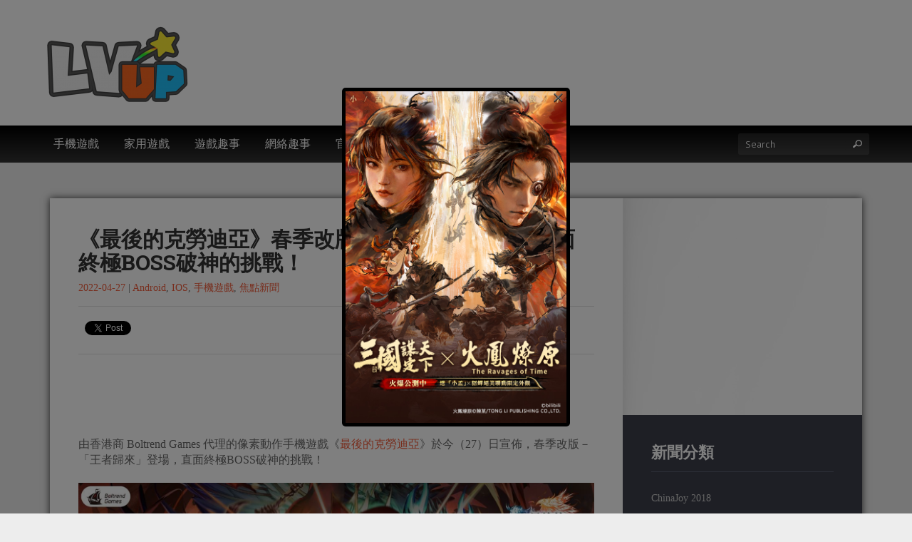

--- FILE ---
content_type: text/html; charset=UTF-8
request_url: https://lvup.hk/35561
body_size: 12696
content:
<!doctype html>
<!--[if lt IE 7 ]><html lang="en" class="no-js ie6"> <![endif]-->
<!--[if IE 7 ]><html lang="en" class="no-js ie7"> <![endif]-->
<!--[if IE 8 ]><html lang="en" class="no-js ie8"> <![endif]-->
<!--[if IE 9 ]><html lang="en" class="no-js ie9"> <![endif]-->
<!--[if (gt IE 9)|!(IE)]><html lang="en" class="no-js" lang="zh-TW"> <![endif]-->
<head>
    <meta http-equiv="Content-Type" content="text/html; charset=UTF-8" />
    <meta http-equiv="X-UA-Compatible" content="IE=edge,chrome=1">
    <meta name="viewport" content="width=device-width,initial-scale=1">
    <title>《最後的克勞迪亞》春季改版「王者歸來」登場 直面終極BOSS破神的挑戰！ | LVUP 遊戲資訊網    </title>
    
<meta name="description" content="LVUP 遊戲資訊網" />    
    <link rel="pingback" href="https://lvup.hk/xmlrpc.php" />
    <meta name='robots' content='max-image-preview:large' />
<link rel='dns-prefetch' href='//maps.google.com' />
<link rel="alternate" type="application/rss+xml" title="訂閱《LVUP 遊戲資訊網》&raquo; 資訊提供" href="https://lvup.hk/feed" />
<link rel="alternate" type="application/rss+xml" title="訂閱《LVUP 遊戲資訊網》&raquo; 留言的資訊提供" href="https://lvup.hk/comments/feed" />
<link rel="alternate" type="application/rss+xml" title="訂閱《LVUP 遊戲資訊網 》&raquo;〈《最後的克勞迪亞》春季改版「王者歸來」登場 直面終極BOSS破神的挑戰！〉留言的資訊提供" href="https://lvup.hk/35561/feed" />
<script type="text/javascript">
window._wpemojiSettings = {"baseUrl":"https:\/\/s.w.org\/images\/core\/emoji\/14.0.0\/72x72\/","ext":".png","svgUrl":"https:\/\/s.w.org\/images\/core\/emoji\/14.0.0\/svg\/","svgExt":".svg","source":{"concatemoji":"https:\/\/lvup.hk\/wp-includes\/js\/wp-emoji-release.min.js?ver=6.1.1"}};
/*! This file is auto-generated */
!function(e,a,t){var n,r,o,i=a.createElement("canvas"),p=i.getContext&&i.getContext("2d");function s(e,t){var a=String.fromCharCode,e=(p.clearRect(0,0,i.width,i.height),p.fillText(a.apply(this,e),0,0),i.toDataURL());return p.clearRect(0,0,i.width,i.height),p.fillText(a.apply(this,t),0,0),e===i.toDataURL()}function c(e){var t=a.createElement("script");t.src=e,t.defer=t.type="text/javascript",a.getElementsByTagName("head")[0].appendChild(t)}for(o=Array("flag","emoji"),t.supports={everything:!0,everythingExceptFlag:!0},r=0;r<o.length;r++)t.supports[o[r]]=function(e){if(p&&p.fillText)switch(p.textBaseline="top",p.font="600 32px Arial",e){case"flag":return s([127987,65039,8205,9895,65039],[127987,65039,8203,9895,65039])?!1:!s([55356,56826,55356,56819],[55356,56826,8203,55356,56819])&&!s([55356,57332,56128,56423,56128,56418,56128,56421,56128,56430,56128,56423,56128,56447],[55356,57332,8203,56128,56423,8203,56128,56418,8203,56128,56421,8203,56128,56430,8203,56128,56423,8203,56128,56447]);case"emoji":return!s([129777,127995,8205,129778,127999],[129777,127995,8203,129778,127999])}return!1}(o[r]),t.supports.everything=t.supports.everything&&t.supports[o[r]],"flag"!==o[r]&&(t.supports.everythingExceptFlag=t.supports.everythingExceptFlag&&t.supports[o[r]]);t.supports.everythingExceptFlag=t.supports.everythingExceptFlag&&!t.supports.flag,t.DOMReady=!1,t.readyCallback=function(){t.DOMReady=!0},t.supports.everything||(n=function(){t.readyCallback()},a.addEventListener?(a.addEventListener("DOMContentLoaded",n,!1),e.addEventListener("load",n,!1)):(e.attachEvent("onload",n),a.attachEvent("onreadystatechange",function(){"complete"===a.readyState&&t.readyCallback()})),(e=t.source||{}).concatemoji?c(e.concatemoji):e.wpemoji&&e.twemoji&&(c(e.twemoji),c(e.wpemoji)))}(window,document,window._wpemojiSettings);
</script>
<!-- lvup.hk is managing ads with Advanced Ads --><script id="advads-ready">
			window.advanced_ads_ready=function(e,a){a=a||"complete";var d=function(e){return"interactive"===a?"loading"!==e:"complete"===e};d(document.readyState)?e():document.addEventListener("readystatechange",(function(a){d(a.target.readyState)&&e()}),{once:"interactive"===a})},window.advanced_ads_ready_queue=window.advanced_ads_ready_queue||[];		</script>
		<style type="text/css">
img.wp-smiley,
img.emoji {
	display: inline !important;
	border: none !important;
	box-shadow: none !important;
	height: 1em !important;
	width: 1em !important;
	margin: 0 0.07em !important;
	vertical-align: -0.1em !important;
	background: none !important;
	padding: 0 !important;
}
</style>
	<link rel='stylesheet' id='wp-block-library-css' href='https://lvup.hk/wp-includes/css/dist/block-library/style.min.css?ver=6.1.1' type='text/css' media='all' />
<link rel='stylesheet' id='classic-theme-styles-css' href='https://lvup.hk/wp-includes/css/classic-themes.min.css?ver=1' type='text/css' media='all' />
<style id='global-styles-inline-css' type='text/css'>
body{--wp--preset--color--black: #000000;--wp--preset--color--cyan-bluish-gray: #abb8c3;--wp--preset--color--white: #ffffff;--wp--preset--color--pale-pink: #f78da7;--wp--preset--color--vivid-red: #cf2e2e;--wp--preset--color--luminous-vivid-orange: #ff6900;--wp--preset--color--luminous-vivid-amber: #fcb900;--wp--preset--color--light-green-cyan: #7bdcb5;--wp--preset--color--vivid-green-cyan: #00d084;--wp--preset--color--pale-cyan-blue: #8ed1fc;--wp--preset--color--vivid-cyan-blue: #0693e3;--wp--preset--color--vivid-purple: #9b51e0;--wp--preset--gradient--vivid-cyan-blue-to-vivid-purple: linear-gradient(135deg,rgba(6,147,227,1) 0%,rgb(155,81,224) 100%);--wp--preset--gradient--light-green-cyan-to-vivid-green-cyan: linear-gradient(135deg,rgb(122,220,180) 0%,rgb(0,208,130) 100%);--wp--preset--gradient--luminous-vivid-amber-to-luminous-vivid-orange: linear-gradient(135deg,rgba(252,185,0,1) 0%,rgba(255,105,0,1) 100%);--wp--preset--gradient--luminous-vivid-orange-to-vivid-red: linear-gradient(135deg,rgba(255,105,0,1) 0%,rgb(207,46,46) 100%);--wp--preset--gradient--very-light-gray-to-cyan-bluish-gray: linear-gradient(135deg,rgb(238,238,238) 0%,rgb(169,184,195) 100%);--wp--preset--gradient--cool-to-warm-spectrum: linear-gradient(135deg,rgb(74,234,220) 0%,rgb(151,120,209) 20%,rgb(207,42,186) 40%,rgb(238,44,130) 60%,rgb(251,105,98) 80%,rgb(254,248,76) 100%);--wp--preset--gradient--blush-light-purple: linear-gradient(135deg,rgb(255,206,236) 0%,rgb(152,150,240) 100%);--wp--preset--gradient--blush-bordeaux: linear-gradient(135deg,rgb(254,205,165) 0%,rgb(254,45,45) 50%,rgb(107,0,62) 100%);--wp--preset--gradient--luminous-dusk: linear-gradient(135deg,rgb(255,203,112) 0%,rgb(199,81,192) 50%,rgb(65,88,208) 100%);--wp--preset--gradient--pale-ocean: linear-gradient(135deg,rgb(255,245,203) 0%,rgb(182,227,212) 50%,rgb(51,167,181) 100%);--wp--preset--gradient--electric-grass: linear-gradient(135deg,rgb(202,248,128) 0%,rgb(113,206,126) 100%);--wp--preset--gradient--midnight: linear-gradient(135deg,rgb(2,3,129) 0%,rgb(40,116,252) 100%);--wp--preset--duotone--dark-grayscale: url('#wp-duotone-dark-grayscale');--wp--preset--duotone--grayscale: url('#wp-duotone-grayscale');--wp--preset--duotone--purple-yellow: url('#wp-duotone-purple-yellow');--wp--preset--duotone--blue-red: url('#wp-duotone-blue-red');--wp--preset--duotone--midnight: url('#wp-duotone-midnight');--wp--preset--duotone--magenta-yellow: url('#wp-duotone-magenta-yellow');--wp--preset--duotone--purple-green: url('#wp-duotone-purple-green');--wp--preset--duotone--blue-orange: url('#wp-duotone-blue-orange');--wp--preset--font-size--small: 13px;--wp--preset--font-size--medium: 20px;--wp--preset--font-size--large: 36px;--wp--preset--font-size--x-large: 42px;--wp--preset--spacing--20: 0.44rem;--wp--preset--spacing--30: 0.67rem;--wp--preset--spacing--40: 1rem;--wp--preset--spacing--50: 1.5rem;--wp--preset--spacing--60: 2.25rem;--wp--preset--spacing--70: 3.38rem;--wp--preset--spacing--80: 5.06rem;}:where(.is-layout-flex){gap: 0.5em;}body .is-layout-flow > .alignleft{float: left;margin-inline-start: 0;margin-inline-end: 2em;}body .is-layout-flow > .alignright{float: right;margin-inline-start: 2em;margin-inline-end: 0;}body .is-layout-flow > .aligncenter{margin-left: auto !important;margin-right: auto !important;}body .is-layout-constrained > .alignleft{float: left;margin-inline-start: 0;margin-inline-end: 2em;}body .is-layout-constrained > .alignright{float: right;margin-inline-start: 2em;margin-inline-end: 0;}body .is-layout-constrained > .aligncenter{margin-left: auto !important;margin-right: auto !important;}body .is-layout-constrained > :where(:not(.alignleft):not(.alignright):not(.alignfull)){max-width: var(--wp--style--global--content-size);margin-left: auto !important;margin-right: auto !important;}body .is-layout-constrained > .alignwide{max-width: var(--wp--style--global--wide-size);}body .is-layout-flex{display: flex;}body .is-layout-flex{flex-wrap: wrap;align-items: center;}body .is-layout-flex > *{margin: 0;}:where(.wp-block-columns.is-layout-flex){gap: 2em;}.has-black-color{color: var(--wp--preset--color--black) !important;}.has-cyan-bluish-gray-color{color: var(--wp--preset--color--cyan-bluish-gray) !important;}.has-white-color{color: var(--wp--preset--color--white) !important;}.has-pale-pink-color{color: var(--wp--preset--color--pale-pink) !important;}.has-vivid-red-color{color: var(--wp--preset--color--vivid-red) !important;}.has-luminous-vivid-orange-color{color: var(--wp--preset--color--luminous-vivid-orange) !important;}.has-luminous-vivid-amber-color{color: var(--wp--preset--color--luminous-vivid-amber) !important;}.has-light-green-cyan-color{color: var(--wp--preset--color--light-green-cyan) !important;}.has-vivid-green-cyan-color{color: var(--wp--preset--color--vivid-green-cyan) !important;}.has-pale-cyan-blue-color{color: var(--wp--preset--color--pale-cyan-blue) !important;}.has-vivid-cyan-blue-color{color: var(--wp--preset--color--vivid-cyan-blue) !important;}.has-vivid-purple-color{color: var(--wp--preset--color--vivid-purple) !important;}.has-black-background-color{background-color: var(--wp--preset--color--black) !important;}.has-cyan-bluish-gray-background-color{background-color: var(--wp--preset--color--cyan-bluish-gray) !important;}.has-white-background-color{background-color: var(--wp--preset--color--white) !important;}.has-pale-pink-background-color{background-color: var(--wp--preset--color--pale-pink) !important;}.has-vivid-red-background-color{background-color: var(--wp--preset--color--vivid-red) !important;}.has-luminous-vivid-orange-background-color{background-color: var(--wp--preset--color--luminous-vivid-orange) !important;}.has-luminous-vivid-amber-background-color{background-color: var(--wp--preset--color--luminous-vivid-amber) !important;}.has-light-green-cyan-background-color{background-color: var(--wp--preset--color--light-green-cyan) !important;}.has-vivid-green-cyan-background-color{background-color: var(--wp--preset--color--vivid-green-cyan) !important;}.has-pale-cyan-blue-background-color{background-color: var(--wp--preset--color--pale-cyan-blue) !important;}.has-vivid-cyan-blue-background-color{background-color: var(--wp--preset--color--vivid-cyan-blue) !important;}.has-vivid-purple-background-color{background-color: var(--wp--preset--color--vivid-purple) !important;}.has-black-border-color{border-color: var(--wp--preset--color--black) !important;}.has-cyan-bluish-gray-border-color{border-color: var(--wp--preset--color--cyan-bluish-gray) !important;}.has-white-border-color{border-color: var(--wp--preset--color--white) !important;}.has-pale-pink-border-color{border-color: var(--wp--preset--color--pale-pink) !important;}.has-vivid-red-border-color{border-color: var(--wp--preset--color--vivid-red) !important;}.has-luminous-vivid-orange-border-color{border-color: var(--wp--preset--color--luminous-vivid-orange) !important;}.has-luminous-vivid-amber-border-color{border-color: var(--wp--preset--color--luminous-vivid-amber) !important;}.has-light-green-cyan-border-color{border-color: var(--wp--preset--color--light-green-cyan) !important;}.has-vivid-green-cyan-border-color{border-color: var(--wp--preset--color--vivid-green-cyan) !important;}.has-pale-cyan-blue-border-color{border-color: var(--wp--preset--color--pale-cyan-blue) !important;}.has-vivid-cyan-blue-border-color{border-color: var(--wp--preset--color--vivid-cyan-blue) !important;}.has-vivid-purple-border-color{border-color: var(--wp--preset--color--vivid-purple) !important;}.has-vivid-cyan-blue-to-vivid-purple-gradient-background{background: var(--wp--preset--gradient--vivid-cyan-blue-to-vivid-purple) !important;}.has-light-green-cyan-to-vivid-green-cyan-gradient-background{background: var(--wp--preset--gradient--light-green-cyan-to-vivid-green-cyan) !important;}.has-luminous-vivid-amber-to-luminous-vivid-orange-gradient-background{background: var(--wp--preset--gradient--luminous-vivid-amber-to-luminous-vivid-orange) !important;}.has-luminous-vivid-orange-to-vivid-red-gradient-background{background: var(--wp--preset--gradient--luminous-vivid-orange-to-vivid-red) !important;}.has-very-light-gray-to-cyan-bluish-gray-gradient-background{background: var(--wp--preset--gradient--very-light-gray-to-cyan-bluish-gray) !important;}.has-cool-to-warm-spectrum-gradient-background{background: var(--wp--preset--gradient--cool-to-warm-spectrum) !important;}.has-blush-light-purple-gradient-background{background: var(--wp--preset--gradient--blush-light-purple) !important;}.has-blush-bordeaux-gradient-background{background: var(--wp--preset--gradient--blush-bordeaux) !important;}.has-luminous-dusk-gradient-background{background: var(--wp--preset--gradient--luminous-dusk) !important;}.has-pale-ocean-gradient-background{background: var(--wp--preset--gradient--pale-ocean) !important;}.has-electric-grass-gradient-background{background: var(--wp--preset--gradient--electric-grass) !important;}.has-midnight-gradient-background{background: var(--wp--preset--gradient--midnight) !important;}.has-small-font-size{font-size: var(--wp--preset--font-size--small) !important;}.has-medium-font-size{font-size: var(--wp--preset--font-size--medium) !important;}.has-large-font-size{font-size: var(--wp--preset--font-size--large) !important;}.has-x-large-font-size{font-size: var(--wp--preset--font-size--x-large) !important;}
.wp-block-navigation a:where(:not(.wp-element-button)){color: inherit;}
:where(.wp-block-columns.is-layout-flex){gap: 2em;}
.wp-block-pullquote{font-size: 1.5em;line-height: 1.6;}
</style>
<link rel='stylesheet' id='wppopups-base-css' href='https://lvup.hk/wp-content/plugins/wp-popups-lite/src/assets/css/wppopups-base.css?ver=2.1.4.5' type='text/css' media='all' />
<link rel='stylesheet' id='bootstrap-css' href='https://lvup.hk/wp-content/themes/gameszone-parent/css/bootstrap.css?ver=6.1.1' type='text/css' media='all' />
<link rel='stylesheet' id='bootstrap-theme-css' href='https://lvup.hk/wp-content/themes/gameszone-parent/css/bootstrap-theme.css?ver=6.1.1' type='text/css' media='all' />
<link rel='stylesheet' id='style-css' href='https://lvup.hk/wp-content/themes/gameszone-child/style.css?ver=6.1.1' type='text/css' media='all' />
<link rel='stylesheet' id='prettyPhoto-css' href='https://lvup.hk/wp-content/themes/gameszone-parent/framework/static/css/prettyPhoto.css?ver=6.1.1' type='text/css' media='all' />
<link rel='stylesheet' id='animate.min-css' href='https://lvup.hk/wp-content/themes/gameszone-parent/css/animate.min.css?ver=6.1.1' type='text/css' media='all' />
<link rel='stylesheet' id='shCore-css' href='https://lvup.hk/wp-content/themes/gameszone-parent/css/shCore.css?ver=6.1.1' type='text/css' media='all' />
<link rel='stylesheet' id='meanmenu-css' href='https://lvup.hk/wp-content/themes/gameszone-parent/css/meanmenu.css?ver=6.1.1' type='text/css' media='all' />
<link rel='stylesheet' id='shThemeDefault-css' href='https://lvup.hk/wp-content/themes/gameszone-parent/css/shThemeDefault.css?ver=6.1.1' type='text/css' media='all' />
<link rel='stylesheet' id='mCustomScrollbar-css' href='https://lvup.hk/wp-content/themes/gameszone-parent/css/jquery.mCustomScrollbar.css?ver=6.1.1' type='text/css' media='all' />
<script type='text/javascript' src='https://lvup.hk/wp-includes/js/jquery/jquery.min.js?ver=3.6.1' id='jquery-core-js'></script>
<script type='text/javascript' src='https://lvup.hk/wp-includes/js/jquery/jquery-migrate.min.js?ver=3.3.2' id='jquery-migrate-js'></script>
<script type='text/javascript' src='https://lvup.hk/wp-content/plugins/pointelle-slider/js/pointelle.js?ver=3.0.4' id='pointelle-slider-js'></script>
<script type='text/javascript' src='https://lvup.hk/wp-content/themes/gameszone-parent/framework/extensions/newsletter/static/js/newsletter_clientside.js?ver=6.1.1' id='tfuse-newsletter-css-js'></script>
<link rel="https://api.w.org/" href="https://lvup.hk/wp-json/" /><link rel="alternate" type="application/json" href="https://lvup.hk/wp-json/wp/v2/posts/35561" />
<link rel="canonical" href="https://lvup.hk/35561" />
<link rel='shortlink' href='https://lvup.hk/?p=35561' />
<link rel="alternate" type="application/json+oembed" href="https://lvup.hk/wp-json/oembed/1.0/embed?url=https%3A%2F%2Flvup.hk%2F35561" />
<link rel="alternate" type="text/xml+oembed" href="https://lvup.hk/wp-json/oembed/1.0/embed?url=https%3A%2F%2Flvup.hk%2F35561&#038;format=xml" />
 <style type="text/css">.pointelle_slider_set{margin-top: 40px !important; max-width:1140px; width:100%; -webkit-box-shadow: 0px 0px 10px 0px rgba(0,0,0,0.75); -moz-box-shadow: 0px 0px 10px 0px rgba(0,0,0,0.75); box-shadow: 0px 0px 10px 0px rgba(0,0,0,0.75);} </style>
<style type="text/css" id="spu-css-34907" class="spu-css">		#spu-bg-34907 {
			background-color: rgba(0, 0, 0, 0.5);
		}

		#spu-34907 .spu-close {
			font-size: 30px;
			color: #666;
			text-shadow: 0 1px 0#000;
		}

		#spu-34907 .spu-close:hover {
			color: #000;
		}

		#spu-34907 {
			background-color: rgb(0, 0, 0);
			max-width: 320px;
			border-radius: 5px;
			
					height: auto;
					box-shadow:  0px 0px 0px 0px #ccc;
				}

		#spu-34907 .spu-container {
					padding: 5px;
			height: calc(100% - 0px);
		}
								</style>
		
<script type="text/javascript">/* <![CDATA[ */
tf_script={"TF_THEME_PREFIX":"gameszone","TFUSE_THEME_URL":"https:\/\/lvup.hk\/wp-content\/themes\/gameszone-parent","ajaxurl":"https:\/\/lvup.hk\/wp-admin\/admin-ajax.php"};
/* ]]> */</script>

    <script type='text/javascript'>
      var googletag = googletag || {};
      googletag.cmd = googletag.cmd || [];
      (function() {
        var gads = document.createElement('script');
        gads.async = true;
        gads.type = 'text/javascript';
        var useSSL = 'https:' == document.location.protocol;
        gads.src = (useSSL ? 'https:' : 'http:') +
          '//www.googletagservices.com/tag/js/gpt.js';
        var node = document.getElementsByTagName('script')[0];
        node.parentNode.insertBefore(gads, node);
      })();
    </script>

</head>

<body class="post-template-default single single-post postid-35561 single-format-standard aa-prefix-advads-">
    
    <script>
      window.fbAsyncInit = function() {
        FB.init({
          appId      : '415015765333863',
          xfbml      : true,
          version    : 'v2.2'
        });
      };

      (function(d, s, id){
         var js, fjs = d.getElementsByTagName(s)[0];
         if (d.getElementById(id)) {return;}
         js = d.createElement(s); js.id = id;
         js.src = "//connect.facebook.net/zh_HK/sdk.js";
         fjs.parentNode.insertBefore(js, fjs);
       }(document, 'script', 'facebook-jssdk'));
    </script> 
      
    <div id="page" class="hfeed site">
                <header id="masthead" class="site-header" role="banner">
            <div class="site-header-container">
                <div class="header-main">
                    <div class="header-main-container">

                        <div class="header-logo">
                             
                  <h1 class="site-title"><a href="https://lvup.hk"><img src="https://lvup.hk/wp-content/uploads/2015/03/logo-e1430278852961.png"  border="0" /></a></h1>
                              </div>

                        <div id="header-ad-720">
                          <div class="advads-header-ad-720" style="float: right; margin-top: 20px; margin-left: 20px; " id="advads-1701220554"><script type='text/javascript'>
  googletag.cmd.push(function() {
    googletag.defineSlot('/89618589/header_720x90', [728, 90], 'div-gpt-ad-1433141803922-0').addService(googletag.pubads());
    googletag.pubads().enableSingleRequest();
    googletag.enableServices();
  });
</script>

<!-- /89618589/header_720x90 -->
<div id='div-gpt-ad-1433141803922-0' style='height:90px; width:728px;'>
<script type='text/javascript'>
googletag.cmd.push(function() { googletag.display('div-gpt-ad-1433141803922-0'); });
</script>
</div></div>                        </div>

                        
        <div class="header-socials">
                <span class="social-icons">
                                                                    </span>
    </div>
                    </div>
                </div><!-- .header-main -->
                
                <div class="header-second">
                    <div class="header-second-container">
                        <div class="nav-main">
                            <nav role="navigation" class="site-navigation main-navigation">
                                <div id="default_menu" class="menu-lvup-default-container"><ul id="menu-lvup-default" class="dropdown"><li id="menu-item-11" class="menu-item menu-item-type-taxonomy menu-item-object-category current-post-ancestor current-menu-parent current-post-parent menu-item-has-children menu-item-11"><a href="https://lvup.hk/category/mobile-game"><span>手機遊戲</span></a>
<ul class="submenu-1" >
	<li id="menu-item-12" class="menu-item menu-item-type-taxonomy menu-item-object-category current-post-ancestor current-menu-parent current-post-parent menu-item-12"><a href="https://lvup.hk/category/mobile-game/mobile-game-android"><span>Android</span></a></li>
	<li id="menu-item-13" class="menu-item menu-item-type-taxonomy menu-item-object-category current-post-ancestor current-menu-parent current-post-parent menu-item-13"><a href="https://lvup.hk/category/mobile-game/mobile-game-ios"><span>IOS</span></a></li>
	<li id="menu-item-1402" class="menu-item menu-item-type-taxonomy menu-item-object-category menu-item-1402"><a href="https://lvup.hk/category/mobile-game/pre-register"><span>事前登錄</span></a></li>
</ul>
</li>
<li id="menu-item-8" class="menu-item menu-item-type-taxonomy menu-item-object-category menu-item-has-children menu-item-8"><a href="https://lvup.hk/category/console-game"><span>家用遊戲</span></a>
<ul class="submenu-1" >
	<li id="menu-item-9" class="menu-item menu-item-type-taxonomy menu-item-object-category menu-item-9"><a href="https://lvup.hk/category/console-game/console-game-ps4"><span>PS4</span></a></li>
	<li id="menu-item-10" class="menu-item menu-item-type-taxonomy menu-item-object-category menu-item-10"><a href="https://lvup.hk/category/console-game/console-game-ps3"><span>PS5</span></a></li>
</ul>
</li>
<li id="menu-item-16" class="menu-item menu-item-type-taxonomy menu-item-object-category menu-item-16"><a href="https://lvup.hk/category/game-gags"><span>遊戲趣事</span></a></li>
<li id="menu-item-15" class="menu-item menu-item-type-taxonomy menu-item-object-category menu-item-15"><a href="https://lvup.hk/category/web-gags"><span>網絡趣事</span></a></li>
<li id="menu-item-12986" class="menu-item menu-item-type-taxonomy menu-item-object-category menu-item-has-children menu-item-12986"><a href="https://lvup.hk/category/item"><span>官方虛寶</span></a>
<ul class="submenu-1" >
	<li id="menu-item-12987" class="menu-item menu-item-type-taxonomy menu-item-object-category menu-item-12987"><a href="https://lvup.hk/category/event"><span>好康活動</span></a></li>
</ul>
</li>
</ul></div>                            </nav>
                        </div>
                        <div class="header-search">
                            <form id="searchForm" action="https://lvup.hk/" method="get">
                                <label>Search</label>
                                <input type="text" name="s" id="s" value="" class="stext" placeholder="Search">
                                <button type="submit" id="searchSubmit" class="button-search"><i class="tficon-search"></i></button>
                            </form>
                        </div>
                    </div>
                </div>
                
            </div>   
        </header>
    <div id="main" class="site-main" role="main"><div class="main-row content-row">
    <div class="container">
                            <div class="middle-main content-cols2">
                 
                    <div id="primary" class="content-area">
                        <div class="inner">
                                                                <article class="post post-details">
    <header class="entry-header">
                    <h1 class="entry-title">《最後的克勞迪亞》春季改版「王者歸來」登場 直面終極BOSS破神的挑戰！</h1>
                <div class="entry-meta">
            <time class="entry-date" datetime="">2022-04-27</time>
             | <span class="cat-links"><a href="https://lvup.hk/category/mobile-game/mobile-game-android" rel="category tag">Android</a>, <a href="https://lvup.hk/category/mobile-game/mobile-game-ios" rel="category tag">IOS</a>, <a href="https://lvup.hk/category/mobile-game" rel="category tag">手機遊戲</a>, <a href="https://lvup.hk/category/focus" rel="category tag">焦點新聞</a></span>
                    </div>
    </header>

    <div class="entry-meta-share">
        <script>
                (function(d, s, id) {
                  var js, fjs = d.getElementsByTagName(s)[0];
                  if (d.getElementById(id)) return;
                  js = d.createElement(s); js.id = id;
                  js.src = "//connect.facebook.net/en_EN/sdk.js#xfbml=1&version=v2.0";
                  fjs.parentNode.insertBefore(js, fjs);
                }(document, 'script', 'facebook-jssdk'));
        </script>
        <div class="post-social fb-like" data-href="https://lvup.hk/35561" data-layout="button" data-action="like" data-show-faces="false" data-share="false"></div>

        <div class="post-social">
                <a href="https://twitter.com/share" class="twitter-share-button" data-dnt="true" data-count="none" data-via="twitterapi">Tweet</a>
                <script>!function(d,s,id){var js,fjs=d.getElementsByTagName(s)[0];if(!d.getElementById(id)){js=d.createElement(s);js.id=id;js.src="https://platform.twitter.com/widgets.js";fjs.parentNode.insertBefore(js,fjs);}}(document,"script","twitter-wjs");</script>
        </div>

        <div class="post-social">
                <g:plusone size="medium"></g:plusone>
                <script type="text/javascript">
                        window.___gcfg = {
                                lang: 'en-US'
                        };
                        (function() {
                                var po = document.createElement('script'); po.type = 'text/javascript'; po.async = true;
                                po.src = 'https://apis.google.com/js/plusone.js';
                                var s = document.getElementsByTagName('script')[0]; s.parentNode.insertBefore(po, s);
                        })();
                </script>
        </div>

        
    </div>
                        <!--<div class="post-thumbnail " href="https://lvup.hk/35561"><img src="https://lvup.hk/wp-content/uploads/2022/04/配图1.png" alt=""/></div>-->
                <div class="entry-content">
        <div class="advads-news_top" style="margin-left: auto; margin-right: auto; text-align: center; " id="advads-1188113086"><script type='text/javascript'>
  googletag.cmd.push(function() {
    googletag.defineSlot('/89618589/Lvup_ROS_top_728x90', [728, 90], 'div-gpt-ad-1432873769133-0').addService(googletag.pubads());
    googletag.pubads().enableSingleRequest();
    googletag.enableServices();
  });
</script>

<!-- /89618589/Lvup_ROS_top_728x90 -->
<div id='div-gpt-ad-1432873769133-0' style='height:90px; width:728px;'>
<script type='text/javascript'>
googletag.cmd.push(function() { googletag.display('div-gpt-ad-1432873769133-0'); });
</script>
</div></div><p>由香港商 Boltrend Games 代理的像素動作手機遊戲《<a href="https://acg.gamer.com.tw/search.php?encode=utf8&amp;kw=最後的克勞迪亞">最後的克勞迪亞</a>》於今（27）日宣佈，春季改版－「王者歸來」登場，直面終極BOSS破神的挑戰！</p>
<p><a href="https://lvup.hk/wp-content/uploads/2022/04/配图1.png"><img decoding="async" class="alignnone size-full wp-image-35562" src="https://lvup.hk/wp-content/uploads/2022/04/配图1.png" alt="配图1" width="865" height="486" srcset="https://lvup.hk/wp-content/uploads/2022/04/配图1.png 865w, https://lvup.hk/wp-content/uploads/2022/04/配图1-300x169.png 300w" sizes="(max-width: 865px) 100vw, 865px" /></a></p>
<p>本次改版將實裝玩家引頸期盼的【破五】，育成系統【加護開花】和【神裝煉金】模式，除了新的玩法，官方還加碼放送超豪華登入福利！冒險者們，千萬不要錯過這款獨具魅力的匠心之作，現在就下載《最後的克勞迪亞》體驗最新最強的戰鬥故事劇情！</p>
<p>&nbsp;</p>
<p><strong>■</strong><strong>新突破：角色五星突破！</strong></p>
<p><a href="https://lvup.hk/wp-content/uploads/2022/04/配图2.png"><img decoding="async" loading="lazy" class="alignnone size-full wp-image-35563" src="https://lvup.hk/wp-content/uploads/2022/04/配图2.png" alt="配图2" width="577" height="1013" srcset="https://lvup.hk/wp-content/uploads/2022/04/配图2.png 577w, https://lvup.hk/wp-content/uploads/2022/04/配图2-171x300.png 171w" sizes="(max-width: 577px) 100vw, 577px" /></a></p>
<p>冒險者在「角色」中，可以將角色的突破至五星，等級可以提升到lv.110，突破後可以開啟新的能力解鎖，重塑技能的搭配組合，打造全新的神級角色！</p>
<p>&nbsp;</p>
<p><strong>■</strong><strong>新育成：開啟開花加護！</strong></p>
<p><a href="https://lvup.hk/wp-content/uploads/2022/04/配图3.png"><img decoding="async" loading="lazy" class="alignnone size-large wp-image-35564" src="https://lvup.hk/wp-content/uploads/2022/04/配图3-473x1024.png" alt="配图3" width="473" height="1024" srcset="https://lvup.hk/wp-content/uploads/2022/04/配图3-473x1024.png 473w, https://lvup.hk/wp-content/uploads/2022/04/配图3-139x300.png 139w, https://lvup.hk/wp-content/uploads/2022/04/配图3.png 627w" sizes="(max-width: 473px) 100vw, 473px" /></a></p>
<p>冒險者可以在【角色】-【能力解鎖】中看到加護開花的介面。加護開花可以透過達到突破5星後，消耗角色之魂開啟。開啟時，所擁有的所有角色都會從開花中受益。</p><div class="advads-news_content" style="margin-left: auto; margin-right: auto; text-align: center; " id="advads-954153321"><script type='text/javascript'>
  googletag.cmd.push(function() {
    googletag.defineSlot('/89618589/Lvup_ROS_2_728x90', [728, 90], 'div-gpt-ad-1432874003623-0').addService(googletag.pubads());
    googletag.pubads().enableSingleRequest();
    googletag.enableServices();
  });
</script>

<!-- /89618589/Lvup_ROS_2_728x90 -->
<div id='div-gpt-ad-1432874003623-0' style='height:90px; width:728px; margin: 10px 0; display:  inline-block; clear: both'>
<script type='text/javascript'>
googletag.cmd.push(function() { googletag.display('div-gpt-ad-1432874003623-0'); });
</script>
</div></div>
<p>&nbsp;</p>
<p><strong>■</strong><strong>新功能：追加神裝煉金！</strong></p>
<p><a href="https://lvup.hk/wp-content/uploads/2022/04/配图4.png"><img decoding="async" loading="lazy" class="alignnone size-large wp-image-35565" src="https://lvup.hk/wp-content/uploads/2022/04/配图4-585x1024.png" alt="配图4" width="585" height="1024" srcset="https://lvup.hk/wp-content/uploads/2022/04/配图4-585x1024.png 585w, https://lvup.hk/wp-content/uploads/2022/04/配图4-171x300.png 171w, https://lvup.hk/wp-content/uploads/2022/04/配图4.png 720w" sizes="(max-width: 585px) 100vw, 585px" /></a></p>
<p>冒險者可以在主介面【煉金所】裡看到增加的神裝煉金功能</p>
<p>神裝強化可以對神裝煉金獲得的裝備進行增強。神裝煉金所需要的三種素材：MAX級裝備，神珠和神裝煉金的材料，神裝煉金的材料可以在「神裝迴廊」獲得。</p>
<p>&nbsp;</p>
<p><strong>■</strong><strong>改版系列活動開啟</strong></p>
<p>為了慶祝版本更新，改版期間每天登入遊戲即可領取登入獎勵，感謝冒險者們的熱情支持！</p>
<p><strong>活動一、登入獎勵</strong></p>
<p><strong>登入就送直升Lv100秘藥，更有最多3000水晶等你來拿！</strong></p>
<p>【活動時間】即日起 ～ 5月6日</p>
<p>【活動內容】</p>
<table width="328">
<tbody>
<tr>
<td width="95">登入天數</td>
<td width="148">登入獎勵</td>
<td width="85">個數</td>
</tr>
<tr>
<td width="95">1</td>
<td width="148">虹色秘藥Lv100</td>
<td width="85">1</td>
</tr>
<tr>
<td width="95">2</td>
<td width="148">免費水晶</td>
<td width="85">500</td>
</tr>
<tr>
<td width="95">3</td>
<td width="148">免費水晶</td>
<td width="85">500</td>
</tr>
<tr>
<td width="95">4</td>
<td width="148">免費水晶</td>
<td width="85">500</td>
</tr>
<tr>
<td width="95">5</td>
<td width="148">免費水晶</td>
<td width="85">500</td>
</tr>
<tr>
<td width="95">6</td>
<td width="148">免費水晶</td>
<td width="85">500</td>
</tr>
<tr>
<td width="95">7</td>
<td width="148">免費水晶</td>
<td width="85">500</td>
</tr>
</tbody>
</table>
<p><strong> </strong></p>
<p><strong>活動二、每日免費十連扭蛋，最多80連等你來拿！</strong></p>
<p>【活動時間】即日起 ~ 5月4日</p>
<p>【活動內容】活動期間，每日登入遊戲，可以領取免費十連抽扭蛋券，最多可以拿80連抽噢！冒險者們快來領取扭蛋抽到爆！</p>
<p>&nbsp;</p>
<p><strong>活動三、「</strong><strong>騎士王</strong><strong>凱爾」角色扭蛋登場！</strong></p>
<p><a href="https://lvup.hk/wp-content/uploads/2022/04/配图5.png"><img decoding="async" loading="lazy" class="alignnone size-full wp-image-35566" src="https://lvup.hk/wp-content/uploads/2022/04/配图5.png" alt="配图5" width="865" height="227" srcset="https://lvup.hk/wp-content/uploads/2022/04/配图5.png 865w, https://lvup.hk/wp-content/uploads/2022/04/配图5-300x79.png 300w" sizes="(max-width: 865px) 100vw, 865px" /></a></p>
<p>【活動時間】即日起 ~ 5月11日</p>
<p>【活動內容】角色「騎士王凱爾」和UR聖物「火之迦具土」登場！冒險者每進行一次扭蛋可以獲得「英雄徽章VII」，可在「英雄徽章VII交換所」中保底兌換角色及聖物。除了扭蛋之外，商城還有專屬騎士王凱爾禮包可領取，多重好禮不容錯過噢，快來體驗吧！</p>
<p><strong> </strong></p>
<h5>※詳細活動內容請依照遊戲內公告為準。</h5>
<h5>© AIDIS Inc. All rights reserved. published by Boltrend Games</h5>
<p>&nbsp;</p>
<p>雙平臺下載二維碼：</p>
<p><a href="https://lvup.hk/wp-content/uploads/2022/04/配图6.png"><img decoding="async" loading="lazy" class="alignnone size-full wp-image-35567" src="https://lvup.hk/wp-content/uploads/2022/04/配图6.png" alt="配图6" width="183" height="183" srcset="https://lvup.hk/wp-content/uploads/2022/04/配图6.png 183w, https://lvup.hk/wp-content/uploads/2022/04/配图6-150x150.png 150w, https://lvup.hk/wp-content/uploads/2022/04/配图6-166x166.png 166w, https://lvup.hk/wp-content/uploads/2022/04/配图6-118x118.png 118w, https://lvup.hk/wp-content/uploads/2022/04/配图6-55x55.png 55w, https://lvup.hk/wp-content/uploads/2022/04/配图6-75x75.png 75w" sizes="(max-width: 183px) 100vw, 183px" /></a></p>
<p><a href="https://lastcloudia.boltrend.com/zh-tw">《最後的克勞迪亞》官方網站</a></p>
<p><a href="https://www.facebook.com/LastCloudiaTW/">《最後的克勞迪亞》官方粉專</a></p>
<p><a href="https://www.facebook.com/groups/LastCloudiaTW">《最後的克勞迪亞》交流社團</a></p>
<p><a href="https://www.youtube.com/channel/UCoeGiVejIkmIYKa1gLgZ-Ew">《最後的克勞迪亞》官方頻道</a></p>
 
        <div class="clear"></div>
            </div>

</article>

    

 <div class="author-description clearfix">
    <div class="author-image"><img src=https://secure.gravatar.com/avatar/6d24fcb7648cdb3a1e254db5b8b456eb?s=130&d=mm&r=g></div>
    <div class="author-text">
        <h2 class="author-name">作者：<span>快樂係鞭度</span></h2>
        <p></p>
    </div>
</div>
<center><div class="fb-comments" data-href="https://lvup.hk/35561" data-width="650" data-numposts="5" data-colorscheme="light"></div></center>                             
                                                    </div>
                    </div>
                                            <div id="secondary" class="sidebar widget-area">
                            <div class="inner">
                                <div >			<div class="textwidget"><script type='text/javascript'>
  googletag.cmd.push(function() {
    googletag.defineSlot('/89618589/Lvup_ROS_336x280', [336, 280], 'div-gpt-ad-1432871410129-0').addService(googletag.pubads());
    googletag.defineSlot('/89618589/mid_300600', [300, 600], 'div-gpt-ad-1430847840973-1').addService(googletag.pubads());
    googletag.defineSlot('/89618589/btm_300250', [300, 250], 'div-gpt-ad-1430847840973-0').addService(googletag.pubads());
    googletag.pubads().enableSingleRequest();
    googletag.enableServices();
  });
</script></div>
		</div><div class="adv-300 aligncenter" style="width: 336px"><!-- /89618589/Lvup_ROS_336x280 -->
<div id='div-gpt-ad-1432871410129-0' style='height:280px; width:336px;'>
<script type='text/javascript'>
googletag.cmd.push(function() { googletag.display('div-gpt-ad-1432871410129-0'); });
</script>
</div></div><div class="widget widget_categories widget-boxed"><h3 class="widget-title">新聞分類</h3>        <ul>
            	<li class="cat-item cat-item-803"><a href="https://lvup.hk/category/cj2018">ChinaJoy 2018</a>
<ul class='children'>
	<li class="cat-item cat-item-1304"><a href="https://lvup.hk/category/cj2018/chinajoy2025">Chinajoy2025</a>
</li>
</ul>
</li>
	<li class="cat-item cat-item-708"><a href="https://lvup.hk/category/cos">Cosplay 專區</a>
</li>
	<li class="cat-item cat-item-968"><a href="https://lvup.hk/category/tgs2019">TGS2019</a>
</li>
	<li class="cat-item cat-item-917"><a href="https://lvup.hk/category/vip">VIPlayer</a>
</li>
	<li class="cat-item cat-item-714"><a href="https://lvup.hk/category/l2">天堂2:革命 專區</a>
<ul class='children'>
	<li class="cat-item cat-item-715"><a href="https://lvup.hk/category/l2/l2-essay">天堂2:革命 攻略</a>
</li>
	<li class="cat-item cat-item-716"><a href="https://lvup.hk/category/l2/l2-news">天堂2:革命 新聞</a>
</li>
</ul>
</li>
	<li class="cat-item cat-item-99"><a href="https://lvup.hk/category/event">好康活動</a>
</li>
	<li class="cat-item cat-item-717"><a href="https://lvup.hk/category/item">官方虛寶</a>
</li>
	<li class="cat-item cat-item-5"><a href="https://lvup.hk/category/console-game">家用遊戲</a>
<ul class='children'>
	<li class="cat-item cat-item-18"><a href="https://lvup.hk/category/console-game/console-game-3ds">3DS</a>
</li>
	<li class="cat-item cat-item-19"><a href="https://lvup.hk/category/console-game/console-game-pc">PC</a>
</li>
	<li class="cat-item cat-item-16"><a href="https://lvup.hk/category/console-game/console-game-psvita">PS VITA</a>
</li>
	<li class="cat-item cat-item-7"><a href="https://lvup.hk/category/console-game/console-game-ps3">PS3</a>
</li>
	<li class="cat-item cat-item-6"><a href="https://lvup.hk/category/console-game/console-game-ps4">PS4</a>
</li>
	<li class="cat-item cat-item-17"><a href="https://lvup.hk/category/console-game/console-game-psp">PSP</a>
</li>
	<li class="cat-item cat-item-14"><a href="https://lvup.hk/category/console-game/console-game-wii">Wii</a>
</li>
	<li class="cat-item cat-item-15"><a href="https://lvup.hk/category/console-game/console-game-wiiu">Wiiu</a>
</li>
	<li class="cat-item cat-item-12"><a href="https://lvup.hk/category/console-game/console-game-xboxone">XBOX ONE</a>
</li>
	<li class="cat-item cat-item-13"><a href="https://lvup.hk/category/console-game/console-game-xbox360">XBOX360</a>
</li>
</ul>
</li>
	<li class="cat-item cat-item-2"><a href="https://lvup.hk/category/mobile-game">手機遊戲</a>
<ul class='children'>
	<li class="cat-item cat-item-3"><a href="https://lvup.hk/category/mobile-game/mobile-game-android">Android</a>
</li>
	<li class="cat-item cat-item-4"><a href="https://lvup.hk/category/mobile-game/mobile-game-ios">IOS</a>
</li>
	<li class="cat-item cat-item-133"><a href="https://lvup.hk/category/mobile-game/pre-register">事前登錄</a>
</li>
</ul>
</li>
	<li class="cat-item cat-item-1"><a href="https://lvup.hk/category/uncategorized">未分類</a>
</li>
	<li class="cat-item cat-item-11"><a href="https://lvup.hk/category/focus">焦點新聞</a>
</li>
	<li class="cat-item cat-item-9"><a href="https://lvup.hk/category/web-gags">網絡趣事</a>
</li>
	<li class="cat-item cat-item-8"><a href="https://lvup.hk/category/game-gags">遊戲趣事</a>
</li>
	<li class="cat-item cat-item-20"><a class="last"  href="https://lvup.hk/category/computer-game">電腦遊戲</a>
</li>
        </ul>
        </div>                    <div class="widget widget_search ">
                            <h3 class="widget-title">網站搜尋</h3>
                            <form method="get" id="searchform" action="https://lvup.hk/" class="clearfix">
                                <label class="screen-reader-text" for="s">Search for:</label>
                                <input type="text" value=""  name="s" id="s" class="inputtext" placeholder="搜尋"/>
                                <button type="submit" class="btn btn-primary"><span class="tficon-search"></span></button>
                            </form>
			</div>
			<div class="adv-300 aligncenter"><!-- /89618589/mid_300600 -->
<div id='div-gpt-ad-1430847840973-1' style='height:600px; width:300px;'>
<script type='text/javascript'>
googletag.cmd.push(function() { googletag.display('div-gpt-ad-1430847840973-1'); });
</script>
</div></div><div class="adv-300 aligncenter"><!-- /89618589/btm_300250 -->
<div id='div-gpt-ad-1430847840973-0' style='height:250px; width:300px;'>
<script type='text/javascript'>
googletag.cmd.push(function() { googletag.display('div-gpt-ad-1430847840973-0'); });
</script>
</div></div>                            </div>
                        </div>
                                </div> 
    </div>
</div>

    <div class="main-row main-row-bg-2 main-row-slim">
        <div class="container">
                        <div class="col-md-3">
                            </div>
            <div class="col-md-3">
                            </div>
            <div class="col-md-3">
                            </div>
            <div class="col-md-3">
                            </div>
                </div>
    </div>
</div>
    <footer id="colophon" class="site-footer" role="contentinfo">
        <div class="site-footer-container">
            <div class="footer-info">
                <div class="footer-info-container">
                    
                    <div class="col-sm-8 copyright">
                        Copyright © 2022 <a href="https://lvup.hk" hidefocus="true" style="outline: none;">LVUP.HK</a>. All Rights Reserved                    </div>
                    
                                                            
                                                <div class="col-sm-4 footer-socials">
                            <span class="social-icons">
                                                                                                                                                                                            </span>
                        </div>
                    
                </div>
            </div>

        </div>
    </footer>
</div>
<div class="wppopups-whole" style="display: none"><div class="spu-bg " id="spu-bg-34907"></div><div class="spu-box spu-animation-fade spu-position-centered" id="spu-34907" data-id="34907" data-parent="0" data-settings="{&quot;position&quot;:{&quot;position&quot;:&quot;centered&quot;},&quot;animation&quot;:{&quot;animation&quot;:&quot;fade&quot;},&quot;colors&quot;:{&quot;show_overlay&quot;:&quot;yes-color&quot;,&quot;overlay_color&quot;:&quot;rgba(0, 0, 0, 0.5)&quot;,&quot;overlay_blur&quot;:&quot;2&quot;,&quot;bg_color&quot;:&quot;rgb(0, 0, 0)&quot;,&quot;bg_img&quot;:&quot;&quot;,&quot;bg_img_repeat&quot;:&quot;no-repeat&quot;,&quot;bg_img_size&quot;:&quot;auto&quot;},&quot;close&quot;:{&quot;close_color&quot;:&quot;#666&quot;,&quot;close_hover_color&quot;:&quot;#000&quot;,&quot;close_shadow_color&quot;:&quot;#000&quot;,&quot;close_size&quot;:&quot;30&quot;,&quot;close_position&quot;:&quot;top_right&quot;},&quot;popup_box&quot;:{&quot;width&quot;:&quot;320&quot;,&quot;padding&quot;:&quot;5&quot;,&quot;radius&quot;:&quot;5&quot;,&quot;auto_height&quot;:&quot;yes&quot;,&quot;height&quot;:&quot;500&quot;},&quot;border&quot;:{&quot;border_type&quot;:&quot;none&quot;,&quot;border_color&quot;:&quot;#000&quot;,&quot;border_width&quot;:&quot;3&quot;,&quot;border_radius&quot;:&quot;0&quot;,&quot;border_margin&quot;:&quot;0&quot;},&quot;shadow&quot;:{&quot;shadow_color&quot;:&quot;#ccc&quot;,&quot;shadow_type&quot;:&quot;outset&quot;,&quot;shadow_x_offset&quot;:&quot;0&quot;,&quot;shadow_y_offset&quot;:&quot;0&quot;,&quot;shadow_blur&quot;:&quot;0&quot;,&quot;shadow_spread&quot;:&quot;0&quot;},&quot;css&quot;:{&quot;custom_css&quot;:&quot;&quot;},&quot;id&quot;:&quot;34907&quot;,&quot;field_id&quot;:1,&quot;rules&quot;:{&quot;group_1&quot;:{&quot;rule_0&quot;:{&quot;rule&quot;:&quot;page_type&quot;,&quot;operator&quot;:&quot;==&quot;,&quot;value&quot;:&quot;all_pages&quot;}}},&quot;global_rules&quot;:{&quot;group_0&quot;:{&quot;rule_0&quot;:{&quot;rule&quot;:&quot;page_type&quot;,&quot;operator&quot;:&quot;==&quot;,&quot;value&quot;:&quot;all_pages&quot;}}},&quot;settings&quot;:{&quot;popup_title&quot;:&quot;\u9b54\u6212&quot;,&quot;popup_desc&quot;:&quot;&quot;,&quot;test_mode&quot;:&quot;0&quot;,&quot;powered_link&quot;:&quot;0&quot;,&quot;popup_class&quot;:&quot;&quot;,&quot;popup_hidden_class&quot;:&quot;&quot;,&quot;close_on_conversion&quot;:&quot;1&quot;,&quot;conversion_cookie_name&quot;:&quot;spu_conversion_34907&quot;,&quot;conversion_cookie_duration&quot;:&quot;0&quot;,&quot;conversion_cookie_type&quot;:&quot;d&quot;,&quot;closing_cookie_name&quot;:&quot;spu_closing_34907&quot;,&quot;closing_cookie_duration&quot;:&quot;0&quot;,&quot;closing_cookie_type&quot;:&quot;d&quot;},&quot;triggers&quot;:{&quot;trigger_0&quot;:{&quot;trigger&quot;:&quot;seconds&quot;,&quot;value&quot;:&quot;3&quot;}}}" data-need_ajax="0"><div class="spu-container "><div class="spu-content"><p><a href="https://newslgpre.onelink.me/X15k/o6vnf0ji"><img src="https://lvup.hk/wp-content/uploads/2026/01/圖片_20260121204641_280_161.jpg" alt="" width="640" height="960" class="alignnone size-full wp-image-58811" /></a></p>
</div><a href="#" class="spu-close spu-close-popup spu-close-top_right">&times;</a><span class="spu-timer"></span></div></div><!--spu-box--></div><link rel='stylesheet' id='tfuse-newsletter-css-css' href='https://lvup.hk/wp-content/themes/gameszone-parent/framework/extensions/newsletter/static/css/newsletter_clientside.css?ver=6.1.1' type='text/css' media='all' />
<script type='text/javascript' src='https://lvup.hk/wp-content/plugins/pointelle-slider/js/carouFredSel.js?ver=3.0.4' id='jquery.carouFredSel-js'></script>
<script type='text/javascript' src='https://lvup.hk/wp-includes/js/comment-reply.min.js?ver=6.1.1' id='comment-reply-js'></script>
<script type='text/javascript' src='https://lvup.hk/wp-includes/js/dist/vendor/regenerator-runtime.min.js?ver=0.13.9' id='regenerator-runtime-js'></script>
<script type='text/javascript' src='https://lvup.hk/wp-includes/js/dist/vendor/wp-polyfill.min.js?ver=3.15.0' id='wp-polyfill-js'></script>
<script type='text/javascript' src='https://lvup.hk/wp-includes/js/dist/hooks.min.js?ver=4169d3cf8e8d95a3d6d5' id='wp-hooks-js'></script>
<script type='text/javascript' id='wppopups-js-extra'>
/* <![CDATA[ */
var wppopups_vars = {"is_admin":"","ajax_url":"https:\/\/lvup.hk\/wp-admin\/admin-ajax.php","pid":"35561","is_front_page":"","is_blog_page":"","is_category":"","site_url":"https:\/\/lvup.hk","is_archive":"","is_search":"","is_singular":"1","is_preview":"","facebook":"","twitter":"","val_required":"This field is required.","val_url":"Please enter a valid URL.","val_email":"Please enter a valid email address.","val_number":"Please enter a valid number.","val_checklimit":"You have exceeded the number of allowed selections: {#}.","val_limit_characters":"{count} of {limit} max characters.","val_limit_words":"{count} of {limit} max words."};
/* ]]> */
</script>
<script type='text/javascript' src='https://lvup.hk/wp-content/plugins/wp-popups-lite/src/assets/js/wppopups.js?ver=2.1.4.5' id='wppopups-js'></script>
<script type='text/javascript' src='https://lvup.hk/wp-content/themes/gameszone-parent/js/libs/modernizr.min.js?ver=6.1.1' id='modernizr-js'></script>
<script type='text/javascript' src='https://lvup.hk/wp-content/themes/gameszone-parent/js/libs/modernizr.min.js?ver=6.1.1' id='modernizr.min-js'></script>
<script type='text/javascript' src='https://lvup.hk/wp-content/themes/gameszone-parent/js/libs/respond.min.js?ver=6.1.1' id='respond-js'></script>
<script type='text/javascript' src='https://lvup.hk/wp-content/themes/gameszone-parent/js/libs/jquery-ui.custom.min.js?ver=6.1.1' id='jquery-ui.custom-js'></script>
<script type='text/javascript' src='https://lvup.hk/wp-content/themes/gameszone-parent/js/libs/bootstrap.min.js?ver=6.1.1' id='bootstrap-js'></script>
<script type='text/javascript' id='general-js-extra'>
/* <![CDATA[ */
var tf_calendar = {"datepicker_opts":{"firstDay":0,"currentText":"Today","monthNames":["January","February","March","April","May","June","July","August","September","October","November","December"],"monthNamesShort":["Jan","Feb","Mar","Apr","May","Jun","Jul","Aug","Sep","Oct","Nov","Dec"],"dayNames":["Sunday","Monday","Tuesday","Wednesday","Thursday","Friday","Saturday"],"dayNamesMin":["Sun","Mon","Tue","Wed","Thu","Fri","Sat"],"dayNamesShort":["Su","Mo","Tu","We","Th","Fr","Sa"],"weekHeader":"Wk"}};
var display = {"items":"10"};
/* ]]> */
</script>
<script type='text/javascript' src='https://lvup.hk/wp-content/themes/gameszone-parent/js/general.js?ver=6.1.1' id='general-js'></script>
<script type='text/javascript' id='events-js-extra'>
/* <![CDATA[ */
var tf_calendar = {"datepicker_opts":{"firstDay":0,"currentText":"Today","monthNames":["January","February","March","April","May","June","July","August","September","October","November","December"],"monthNamesShort":["Jan","Feb","Mar","Apr","May","Jun","Jul","Aug","Sep","Oct","Nov","Dec"],"dayNames":["Sunday","Monday","Tuesday","Wednesday","Thursday","Friday","Saturday"],"dayNamesMin":["Sun","Mon","Tue","Wed","Thu","Fri","Sat"],"dayNamesShort":["Su","Mo","Tu","We","Th","Fr","Sa"],"weekHeader":"Wk"}};
/* ]]> */
</script>
<script type='text/javascript' src='https://lvup.hk/wp-content/themes/gameszone-parent/js/events.js?ver=6.1.1' id='events-js'></script>
<script type='text/javascript' src='https://lvup.hk/wp-content/themes/gameszone-parent/js/cusel.min.js?ver=6.1.1' id='cusel-min-js'></script>
<script type='text/javascript' src='https://lvup.hk/wp-content/themes/gameszone-parent/js/jquery.customInput.js?ver=6.1.1' id='jquery.customInput-js'></script>
<script type='text/javascript' src='https://maps.google.com/maps/api/js?sensor=false&#038;ver=1.0' id='maps.google.com-js'></script>
<script type='text/javascript' src='https://lvup.hk/wp-content/themes/gameszone-parent/js/jquery.gmap.min.js?ver=6.1.1' id='jquery.gmap.min-js'></script>
<script type='text/javascript' src='https://lvup.hk/wp-content/themes/gameszone-parent/js/jquery.mCustomScrollbar.concat.min.js?ver=6.1.1' id='jquery.mCustomScrollbar.concat.min-js'></script>
<script type='text/javascript' src='https://lvup.hk/wp-content/themes/gameszone-parent/js/jquery.meanmenu.js?ver=6.1.1' id='jquery.meanmenu-js'></script>
<script type='text/javascript' src='https://lvup.hk/wp-content/themes/gameszone-parent/js/jquery.placeholder.js?ver=6.1.1' id='jquery.placeholder-js'></script>
<script type='text/javascript' src='https://lvup.hk/wp-content/themes/gameszone-parent/js/jquery.slider.bundle.js?ver=6.1.1' id='jquery.slider.bundle-js'></script>
<script type='text/javascript' src='https://lvup.hk/wp-content/themes/gameszone-parent/js/jquery.slider.js?ver=6.1.1' id='jquery.slider-js'></script>
<script type='text/javascript' src='https://lvup.hk/wp-content/themes/gameszone-parent/framework/static/javascript/jquery.prettyPhoto.js?ver=3.1.4' id='prettyPhoto-js'></script>
<script type='text/javascript' src='https://lvup.hk/wp-content/themes/gameszone-parent/js/shCore.js?ver=2.1.382' id='shCore-js'></script>
<script type='text/javascript' src='https://lvup.hk/wp-content/themes/gameszone-parent/js/shBrushPlain.js?ver=2.1.382' id='shBrushPlain-js'></script>
<script type='text/javascript' src='https://lvup.hk/wp-content/themes/gameszone-parent/js/sintaxHighlighter.js?ver=6.1.1' id='sintaxHighlighter-js'></script>
<script>!function(){window.advanced_ads_ready_queue=window.advanced_ads_ready_queue||[],advanced_ads_ready_queue.push=window.advanced_ads_ready;for(var d=0,a=advanced_ads_ready_queue.length;d<a;d++)advanced_ads_ready(advanced_ads_ready_queue[d])}();</script><!-- {tfuse-footer-includes} --><script defer src="https://static.cloudflareinsights.com/beacon.min.js/vcd15cbe7772f49c399c6a5babf22c1241717689176015" integrity="sha512-ZpsOmlRQV6y907TI0dKBHq9Md29nnaEIPlkf84rnaERnq6zvWvPUqr2ft8M1aS28oN72PdrCzSjY4U6VaAw1EQ==" data-cf-beacon='{"version":"2024.11.0","token":"0f0fdf66a1ae497085e17771ffe682e4","r":1,"server_timing":{"name":{"cfCacheStatus":true,"cfEdge":true,"cfExtPri":true,"cfL4":true,"cfOrigin":true,"cfSpeedBrain":true},"location_startswith":null}}' crossorigin="anonymous"></script>
</body>
</html>

--- FILE ---
content_type: text/html; charset=utf-8
request_url: https://accounts.google.com/o/oauth2/postmessageRelay?parent=https%3A%2F%2Flvup.hk&jsh=m%3B%2F_%2Fscs%2Fabc-static%2F_%2Fjs%2Fk%3Dgapi.lb.en.2kN9-TZiXrM.O%2Fd%3D1%2Frs%3DAHpOoo_B4hu0FeWRuWHfxnZ3V0WubwN7Qw%2Fm%3D__features__
body_size: 160
content:
<!DOCTYPE html><html><head><title></title><meta http-equiv="content-type" content="text/html; charset=utf-8"><meta http-equiv="X-UA-Compatible" content="IE=edge"><meta name="viewport" content="width=device-width, initial-scale=1, minimum-scale=1, maximum-scale=1, user-scalable=0"><script src='https://ssl.gstatic.com/accounts/o/2580342461-postmessagerelay.js' nonce="BsWduvt8mu0GCJ9WE31vcw"></script></head><body><script type="text/javascript" src="https://apis.google.com/js/rpc:shindig_random.js?onload=init" nonce="BsWduvt8mu0GCJ9WE31vcw"></script></body></html>

--- FILE ---
content_type: text/html; charset=utf-8
request_url: https://www.google.com/recaptcha/api2/aframe
body_size: 270
content:
<!DOCTYPE HTML><html><head><meta http-equiv="content-type" content="text/html; charset=UTF-8"></head><body><script nonce="hZk_4zRYD25E6Mu5j355Zw">/** Anti-fraud and anti-abuse applications only. See google.com/recaptcha */ try{var clients={'sodar':'https://pagead2.googlesyndication.com/pagead/sodar?'};window.addEventListener("message",function(a){try{if(a.source===window.parent){var b=JSON.parse(a.data);var c=clients[b['id']];if(c){var d=document.createElement('img');d.src=c+b['params']+'&rc='+(localStorage.getItem("rc::a")?sessionStorage.getItem("rc::b"):"");window.document.body.appendChild(d);sessionStorage.setItem("rc::e",parseInt(sessionStorage.getItem("rc::e")||0)+1);localStorage.setItem("rc::h",'1769096414929');}}}catch(b){}});window.parent.postMessage("_grecaptcha_ready", "*");}catch(b){}</script></body></html>

--- FILE ---
content_type: text/css
request_url: https://lvup.hk/wp-content/themes/gameszone-child/style.css?ver=6.1.1
body_size: 270
content:
/*
Theme Name: GamesZone Child
Theme URI: http://themefuse.com/demo/wordpress/gameszone/
Description: Child theme for the GamesZone theme. Child themes are the recommended way of making modifications to a theme. <a href="http://codex.wordpress.org/Child_Themes">Reade More</a>
Author: ThemeFuse
Tags:translation-ready
Author URI: http://themefuse.com
Template: gameszone-parent
*/

@import url("../gameszone-parent/style.css");

* { font-family: "微軟正黑體", "Microsoft JhengHei", "新細明體", "PMingLiU", "細明體", "MingLiU", "標楷體", "DFKai-sb", serif; }

.postlist-cols-1 .post, .postlist-blog .post { border-bottom: 2px solid #5cb82e; }

.postlist-cols-3 .post .inner, .postlist-cols-4 .post .inner { 
	-webkit-box-shadow: 0px 0px 10px 0px rgba(0,0,0,0.75);
	-moz-box-shadow: 0px 0px 10px 0px rgba(0,0,0,0.75);
	box-shadow: 0px 0px 10px 0px rgba(0,0,0,0.75);
}

.middle-main {
	-webkit-box-shadow: 0px 0px 10px 0px rgba(0,0,0,0.75);
	-moz-box-shadow: 0px 0px 10px 0px rgba(0,0,0,0.75);
	box-shadow: 0px 0px 10px 0px rgba(0,0,0,0.75);
}

.header-logo {
	width: 300px !important;
}

#header-ad-720 {
	float: left;
	width: 720px;
	max-height: 136px;
}

/* YARPP Settings */
/* Reduces the title font size and displays more than two title lines */
.yarpp-related .yarpp-thumbnail {height: 200px !important;}
div.yarpp-related div.yarpp-thumbnails-horizontal a.yarpp-thumbnail span.yarpp-thumbnail-title {font-size:0.8em !important; max-height: 4em !important}

